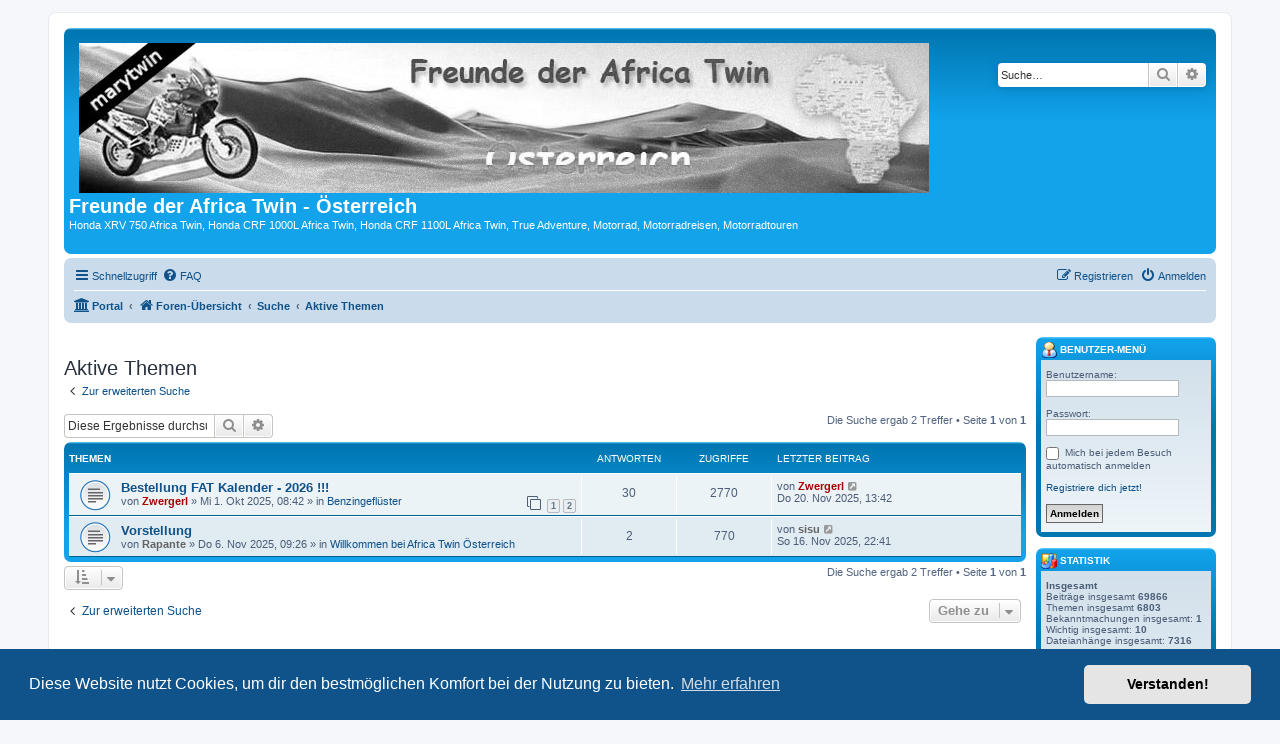

--- FILE ---
content_type: text/html; charset=UTF-8
request_url: https://africa-twin.at/forum/search.php?search_id=active_topics&sid=23e35c0849061df31b92b8a2389dd064
body_size: 6283
content:
<!DOCTYPE html>
<html dir="ltr" lang="de">
<head>
<meta charset="utf-8" />
<meta http-equiv="X-UA-Compatible" content="IE=edge">
<meta name="viewport" content="width=device-width, initial-scale=1" />

<title>Freunde der Africa Twin - Österreich - Aktive Themen</title>



<!--
	phpBB style name: prosilver
	Based on style:   prosilver (this is the default phpBB3 style)
	Original author:  Tom Beddard ( http://www.subBlue.com/ )
	Modified by:
-->

<link href="./assets/css/font-awesome.min.css?assets_version=143" rel="stylesheet">
<link href="./styles/prosilver/theme/stylesheet.css?assets_version=143" rel="stylesheet">
<link href="./styles/prosilver/theme/de/stylesheet.css?assets_version=143" rel="stylesheet">



	<link href="./assets/cookieconsent/cookieconsent.min.css?assets_version=143" rel="stylesheet">

<!--[if lte IE 9]>
	<link href="./styles/prosilver/theme/tweaks.css?assets_version=143" rel="stylesheet">
<![endif]-->

			
<link href="./ext/board3/portal/styles/prosilver/theme/portal.css?assets_version=143" rel="stylesheet" media="screen">
<link href="./ext/board3/portal/styles/prosilver/theme/portal_all.css?assets_version=143" rel="stylesheet" media="screen">
<link href="./ext/board3/portal/styles/prosilver/theme/portal_all_responsive.css?assets_version=143" rel="stylesheet" media="screen">
<link href="./ext/lukewcs/whowashere/styles/all/theme/who_was_here.css?assets_version=143" rel="stylesheet" media="screen">



</head>
<body id="phpbb" class="nojs notouch section-search ltr ">


<div id="wrap" class="wrap">
	<a id="top" class="top-anchor" accesskey="t"></a>
	<div id="page-header">
		<div class="headerbar" role="banner">
					<div class="inner">

			<div id="site-description" class="site-description">
		<a id="logo" class="logo" href="./index.php?sid=3832d050f9baffc7a2c82b317a66c1fd" title="Foren-Übersicht">
					<span class="site_logo"></span>
				</a>
				<h1>Freunde der Africa Twin - Österreich</h1>
				<p>Honda XRV 750 Africa Twin, Honda CRF 1000L Africa Twin, Honda CRF 1100L Africa Twin, True Adventure, Motorrad, Motorradreisen, Motorradtouren</p>
				<p class="skiplink"><a href="#start_here">Zum Inhalt</a></p>
			</div>

									<div id="search-box" class="search-box search-header" role="search">
				<form action="./search.php?sid=3832d050f9baffc7a2c82b317a66c1fd" method="get" id="search">
				<fieldset>
					<input name="keywords" id="keywords" type="search" maxlength="128" title="Suche nach Wörtern" class="inputbox search tiny" size="20" value="" placeholder="Suche…" />
					<button class="button button-search" type="submit" title="Suche">
						<i class="icon fa-search fa-fw" aria-hidden="true"></i><span class="sr-only">Suche</span>
					</button>
					<a href="./search.php?sid=3832d050f9baffc7a2c82b317a66c1fd" class="button button-search-end" title="Erweiterte Suche">
						<i class="icon fa-cog fa-fw" aria-hidden="true"></i><span class="sr-only">Erweiterte Suche</span>
					</a>
					<input type="hidden" name="sid" value="3832d050f9baffc7a2c82b317a66c1fd" />

				</fieldset>
				</form>
			</div>
						
			</div>
					</div>
				<div class="navbar" role="navigation">
	<div class="inner">

	<ul id="nav-main" class="nav-main linklist" role="menubar">

		<li id="quick-links" class="quick-links dropdown-container responsive-menu" data-skip-responsive="true">
			<a href="#" class="dropdown-trigger">
				<i class="icon fa-bars fa-fw" aria-hidden="true"></i><span>Schnellzugriff</span>
			</a>
			<div class="dropdown">
				<div class="pointer"><div class="pointer-inner"></div></div>
				<ul class="dropdown-contents" role="menu">
					
											<li class="separator"></li>
																									<li>
								<a href="./search.php?search_id=unanswered&amp;sid=3832d050f9baffc7a2c82b317a66c1fd" role="menuitem">
									<i class="icon fa-file-o fa-fw icon-gray" aria-hidden="true"></i><span>Unbeantwortete Themen</span>
								</a>
							</li>
							<li>
								<a href="./search.php?search_id=active_topics&amp;sid=3832d050f9baffc7a2c82b317a66c1fd" role="menuitem">
									<i class="icon fa-file-o fa-fw icon-blue" aria-hidden="true"></i><span>Aktive Themen</span>
								</a>
							</li>
							<li class="separator"></li>
							<li>
								<a href="./search.php?sid=3832d050f9baffc7a2c82b317a66c1fd" role="menuitem">
									<i class="icon fa-search fa-fw" aria-hidden="true"></i><span>Suche</span>
								</a>
							</li>
					
										<li class="separator"></li>

									</ul>
			</div>
		</li>

				<li data-skip-responsive="true">
			<a href="/forum/app.php/help/faq?sid=3832d050f9baffc7a2c82b317a66c1fd" rel="help" title="Häufig gestellte Fragen" role="menuitem">
				<i class="icon fa-question-circle fa-fw" aria-hidden="true"></i><span>FAQ</span>
			</a>
		</li>
						
			<li class="rightside"  data-skip-responsive="true">
			<a href="./ucp.php?mode=login&amp;redirect=search.php%3Fsearch_id%3Dactive_topics&amp;sid=3832d050f9baffc7a2c82b317a66c1fd" title="Anmelden" accesskey="x" role="menuitem">
				<i class="icon fa-power-off fa-fw" aria-hidden="true"></i><span>Anmelden</span>
			</a>
		</li>
					<li class="rightside" data-skip-responsive="true">
				<a href="./ucp.php?mode=register&amp;sid=3832d050f9baffc7a2c82b317a66c1fd" role="menuitem">
					<i class="icon fa-pencil-square-o  fa-fw" aria-hidden="true"></i><span>Registrieren</span>
				</a>
			</li>
						</ul>

	<ul id="nav-breadcrumbs" class="nav-breadcrumbs linklist navlinks" role="menubar">
				
		
		<li class="breadcrumbs" itemscope itemtype="https://schema.org/BreadcrumbList">

			
			<span class="crumb"><a href="/forum/app.php/portal?sid=3832d050f9baffc7a2c82b317a66c1fd" data-navbar-reference="portal"><i class="icon fa-university fa-fw" aria-hidden="true"></i><span>Portal</span></a></span>				<span class="crumb" itemtype="https://schema.org/ListItem" itemprop="itemListElement" itemscope><a itemprop="item" href="./index.php?sid=3832d050f9baffc7a2c82b317a66c1fd" accesskey="h" data-navbar-reference="index"><i class="icon fa-home fa-fw"></i><span itemprop="name">Foren-Übersicht</span></a><meta itemprop="position" content="1" /></span>

											
								<span class="crumb" itemtype="https://schema.org/ListItem" itemprop="itemListElement" itemscope><a itemprop="item" href="./search.php?sid=3832d050f9baffc7a2c82b317a66c1fd"><span itemprop="name">Suche</span></a><meta itemprop="position" content="2" /></span>
															
								<span class="crumb" itemtype="https://schema.org/ListItem" itemprop="itemListElement" itemscope><a itemprop="item" href="./search.php?search_id=active_topics&amp;sid=3832d050f9baffc7a2c82b317a66c1fd"><span itemprop="name">Aktive Themen</span></a><meta itemprop="position" content="3" /></span>
							
					</li>

		
					<li class="rightside responsive-search">
				<a href="./search.php?sid=3832d050f9baffc7a2c82b317a66c1fd" title="Zeigt die erweiterten Suchoptionen an" role="menuitem">
					<i class="icon fa-search fa-fw" aria-hidden="true"></i><span class="sr-only">Suche</span>
				</a>
			</li>
			</ul>

	</div>
</div>
	</div>

	<div id="portal-page-body">
<div id="portal-body">
<div class="portal-body-wrapper">
	<!-- Config for the left and right blocks //-->

<!-- Config for the center blocks //-->

<!-- Config for compact blocks //-->

<!-- Images-URL //-->

<!-- Vertical distance between left/right and center Blocks -->


<!-- show Icons in left/right Blocks? 0=no 1=yes -->

<!-- postbody top (default 1 by prosilver) 0=no 1=yes -->

<!-- override the column width settings of the ACP for this style? 0=no 1=yes -->

<!-- override the column width settings of the ACP - set the width if enabled -->
	<div class="portal-body-center" style="margin: 0 180px 0 -10px; padding: 0 10px;">

	<a id="start_here" class="anchor"></a>
	<div id="page-body" class="page-body" role="main">
		
		

<h2 class="searchresults-title">Aktive Themen</h2>

	<p class="advanced-search-link">
		<a class="arrow-left" href="./search.php?sid=3832d050f9baffc7a2c82b317a66c1fd" title="Erweiterte Suche">
			<i class="icon fa-angle-left fa-fw icon-black" aria-hidden="true"></i><span>Zur erweiterten Suche</span>
		</a>
	</p>


	<div class="action-bar bar-top">

			<div class="search-box" role="search">
			<form method="post" action="./search.php?st=7&amp;sk=t&amp;sd=d&amp;sr=topics&amp;sid=3832d050f9baffc7a2c82b317a66c1fd&amp;search_id=active_topics">
			<fieldset>
				<input class="inputbox search tiny" type="search" name="add_keywords" id="add_keywords" value="" placeholder="Diese Ergebnisse durchsuchen" />
				<button class="button button-search" type="submit" title="Suche">
					<i class="icon fa-search fa-fw" aria-hidden="true"></i><span class="sr-only">Suche</span>
				</button>
				<a href="./search.php?sid=3832d050f9baffc7a2c82b317a66c1fd" class="button button-search-end" title="Erweiterte Suche">
					<i class="icon fa-cog fa-fw" aria-hidden="true"></i><span class="sr-only">Erweiterte Suche</span>
				</a>
			</fieldset>
			</form>
		</div>
	
		
		<div class="pagination">
						Die Suche ergab 2 Treffer
							 &bull; Seite <strong>1</strong> von <strong>1</strong>
					</div>
	</div>


		<div class="forumbg">

		<div class="inner">
		<ul class="topiclist">
			<li class="header">
				<dl class="row-item">
					<dt><div class="list-inner">Themen</div></dt>
					<dd class="posts">Antworten</dd>
					<dd class="views">Zugriffe</dd>
					<dd class="lastpost"><span>Letzter Beitrag</span></dd>
									</dl>
			</li>
		</ul>
		<ul class="topiclist topics">

								<li class="row bg1">
				<dl class="row-item topic_read">
					<dt title="Es gibt keine neuen ungelesenen Beiträge in diesem Thema.">
												<div class="list-inner">
																					<a href="./viewtopic.php?t=7464&amp;sid=3832d050f9baffc7a2c82b317a66c1fd" class="topictitle">Bestellung FAT Kalender - 2026 !!!</a>
																												<br />
							
															<div class="responsive-show" style="display: none;">
									Letzter Beitrag von <a href="./memberlist.php?mode=viewprofile&amp;u=55&amp;sid=3832d050f9baffc7a2c82b317a66c1fd" style="color: #AA0000;" class="username-coloured">Zwergerl</a> &laquo; <a href="./viewtopic.php?p=77063&amp;sid=3832d050f9baffc7a2c82b317a66c1fd#p77063" title="Gehe zum letzten Beitrag"><time datetime="2025-11-20T12:42:18+00:00">Do 20. Nov 2025, 13:42</time></a>
									<br />Verfasst in <a href="./viewforum.php?f=21&amp;sid=3832d050f9baffc7a2c82b317a66c1fd">Benzingeflüster</a>
								</div>
							<span class="responsive-show left-box" style="display: none;">Antworten: <strong>30</strong></span>							
							<div class="responsive-hide left-box">
																																von <a href="./memberlist.php?mode=viewprofile&amp;u=55&amp;sid=3832d050f9baffc7a2c82b317a66c1fd" style="color: #AA0000;" class="username-coloured">Zwergerl</a> &raquo; <time datetime="2025-10-01T06:42:13+00:00">Mi 1. Okt 2025, 08:42</time> &raquo; in <a href="./viewforum.php?f=21&amp;sid=3832d050f9baffc7a2c82b317a66c1fd">Benzingeflüster</a>
															</div>

														<div class="pagination">
								<span><i class="icon fa-clone fa-fw" aria-hidden="true"></i></span>
								<ul>
																	<li><a class="button" href="./viewtopic.php?t=7464&amp;sid=3832d050f9baffc7a2c82b317a66c1fd">1</a></li>
																										<li><a class="button" href="./viewtopic.php?t=7464&amp;sid=3832d050f9baffc7a2c82b317a66c1fd&amp;start=30">2</a></li>
																																																			</ul>
							</div>
							
													</div>
					</dt>
					<dd class="posts">30 <dfn>Antworten</dfn></dd>
					<dd class="views">2770 <dfn>Zugriffe</dfn></dd>
					<dd class="lastpost">
						<span><dfn>Letzter Beitrag </dfn>von <a href="./memberlist.php?mode=viewprofile&amp;u=55&amp;sid=3832d050f9baffc7a2c82b317a66c1fd" style="color: #AA0000;" class="username-coloured">Zwergerl</a>															<a href="./viewtopic.php?p=77063&amp;sid=3832d050f9baffc7a2c82b317a66c1fd#p77063" title="Gehe zum letzten Beitrag">
									<i class="icon fa-external-link-square fa-fw icon-lightgray icon-md" aria-hidden="true"></i><span class="sr-only"></span>
								</a>
														<br /><time datetime="2025-11-20T12:42:18+00:00">Do 20. Nov 2025, 13:42</time>
						</span>
					</dd>
									</dl>
			</li>
											<li class="row bg2">
				<dl class="row-item topic_read">
					<dt title="Es gibt keine neuen ungelesenen Beiträge in diesem Thema.">
												<div class="list-inner">
																					<a href="./viewtopic.php?t=7470&amp;sid=3832d050f9baffc7a2c82b317a66c1fd" class="topictitle">Vorstellung</a>
																												<br />
							
															<div class="responsive-show" style="display: none;">
									Letzter Beitrag von <a href="./memberlist.php?mode=viewprofile&amp;u=522&amp;sid=3832d050f9baffc7a2c82b317a66c1fd" style="color: #646464;" class="username-coloured">sisu</a> &laquo; <a href="./viewtopic.php?p=77058&amp;sid=3832d050f9baffc7a2c82b317a66c1fd#p77058" title="Gehe zum letzten Beitrag"><time datetime="2025-11-16T21:41:57+00:00">So 16. Nov 2025, 22:41</time></a>
									<br />Verfasst in <a href="./viewforum.php?f=23&amp;sid=3832d050f9baffc7a2c82b317a66c1fd">Willkommen bei Africa Twin Österreich</a>
								</div>
							<span class="responsive-show left-box" style="display: none;">Antworten: <strong>2</strong></span>							
							<div class="responsive-hide left-box">
																																von <a href="./memberlist.php?mode=viewprofile&amp;u=8674&amp;sid=3832d050f9baffc7a2c82b317a66c1fd" style="color: #646464;" class="username-coloured">Rapante</a> &raquo; <time datetime="2025-11-06T08:26:46+00:00">Do 6. Nov 2025, 09:26</time> &raquo; in <a href="./viewforum.php?f=23&amp;sid=3832d050f9baffc7a2c82b317a66c1fd">Willkommen bei Africa Twin Österreich</a>
															</div>

							
													</div>
					</dt>
					<dd class="posts">2 <dfn>Antworten</dfn></dd>
					<dd class="views">770 <dfn>Zugriffe</dfn></dd>
					<dd class="lastpost">
						<span><dfn>Letzter Beitrag </dfn>von <a href="./memberlist.php?mode=viewprofile&amp;u=522&amp;sid=3832d050f9baffc7a2c82b317a66c1fd" style="color: #646464;" class="username-coloured">sisu</a>															<a href="./viewtopic.php?p=77058&amp;sid=3832d050f9baffc7a2c82b317a66c1fd#p77058" title="Gehe zum letzten Beitrag">
									<i class="icon fa-external-link-square fa-fw icon-lightgray icon-md" aria-hidden="true"></i><span class="sr-only"></span>
								</a>
														<br /><time datetime="2025-11-16T21:41:57+00:00">So 16. Nov 2025, 22:41</time>
						</span>
					</dd>
									</dl>
			</li>
							</ul>

		</div>
	</div>
	

<div class="action-bar bottom">
		<form method="post" action="./search.php?st=7&amp;sk=t&amp;sd=d&amp;sr=topics&amp;sid=3832d050f9baffc7a2c82b317a66c1fd&amp;search_id=active_topics">
		<div class="dropdown-container dropdown-container-left dropdown-button-control sort-tools">
	<span title="Anzeige- und Sortierungs-Einstellungen" class="button button-secondary dropdown-trigger dropdown-select">
		<i class="icon fa-sort-amount-asc fa-fw" aria-hidden="true"></i>
		<span class="caret"><i class="icon fa-sort-down fa-fw" aria-hidden="true"></i></span>
	</span>
	<div class="dropdown hidden">
		<div class="pointer"><div class="pointer-inner"></div></div>
		<div class="dropdown-contents">
			<fieldset class="display-options">
							<label>Anzeigen: <select name="st" id="st"><option value="0">Alle Ergebnisse</option><option value="1">1 Tag</option><option value="7" selected="selected">7 Tage</option><option value="14">2 Wochen</option><option value="30">1 Monat</option><option value="90">3 Monate</option><option value="180">6 Monate</option><option value="365">1 Jahr</option></select></label>
								<hr class="dashed" />
				<input type="submit" class="button2" name="sort" value="Los" />
						</fieldset>
		</div>
	</div>
</div>
	</form>
		
	<div class="pagination">
		Die Suche ergab 2 Treffer
					 &bull; Seite <strong>1</strong> von <strong>1</strong>
			</div>
</div>

<div class="action-bar actions-jump">
		<p class="jumpbox-return">
		<a class="left-box arrow-left" href="./search.php?sid=3832d050f9baffc7a2c82b317a66c1fd" title="Erweiterte Suche" accesskey="r">
			<i class="icon fa-angle-left fa-fw icon-black" aria-hidden="true"></i><span>Zur erweiterten Suche</span>
		</a>
	</p>
	
		<div class="jumpbox dropdown-container dropdown-container-right dropdown-up dropdown-left dropdown-button-control" id="jumpbox">
			<span title="Gehe zu" class="button button-secondary dropdown-trigger dropdown-select">
				<span>Gehe zu</span>
				<span class="caret"><i class="icon fa-sort-down fa-fw" aria-hidden="true"></i></span>
			</span>
		<div class="dropdown">
			<div class="pointer"><div class="pointer-inner"></div></div>
			<ul class="dropdown-contents">
																				<li><a href="./viewforum.php?f=20&amp;sid=3832d050f9baffc7a2c82b317a66c1fd" class="jumpbox-cat-link"> <span> Plauderecke</span></a></li>
																<li><a href="./viewforum.php?f=23&amp;sid=3832d050f9baffc7a2c82b317a66c1fd" class="jumpbox-sub-link"><span class="spacer"></span> <span>&#8627; &nbsp; Willkommen bei Africa Twin Österreich</span></a></li>
																<li><a href="./viewforum.php?f=21&amp;sid=3832d050f9baffc7a2c82b317a66c1fd" class="jumpbox-sub-link"><span class="spacer"></span> <span>&#8627; &nbsp; Benzingeflüster</span></a></li>
																<li><a href="./viewforum.php?f=22&amp;sid=3832d050f9baffc7a2c82b317a66c1fd" class="jumpbox-sub-link"><span class="spacer"></span> <span>&#8627; &nbsp; Funeckerl</span></a></li>
																<li><a href="./viewforum.php?f=3&amp;sid=3832d050f9baffc7a2c82b317a66c1fd" class="jumpbox-cat-link"> <span> Ausfahrten, Treffen und Reisen</span></a></li>
																<li><a href="./viewforum.php?f=4&amp;sid=3832d050f9baffc7a2c82b317a66c1fd" class="jumpbox-sub-link"><span class="spacer"></span> <span>&#8627; &nbsp; TwinTreiberTreffen</span></a></li>
																<li><a href="./viewforum.php?f=11&amp;sid=3832d050f9baffc7a2c82b317a66c1fd" class="jumpbox-sub-link"><span class="spacer"></span><span class="spacer"></span> <span>&#8627; &nbsp; ÖTTT</span></a></li>
																<li><a href="./viewforum.php?f=38&amp;sid=3832d050f9baffc7a2c82b317a66c1fd" class="jumpbox-sub-link"><span class="spacer"></span><span class="spacer"></span> <span>&#8627; &nbsp; TTT Wien Umgebung</span></a></li>
																<li><a href="./viewforum.php?f=50&amp;sid=3832d050f9baffc7a2c82b317a66c1fd" class="jumpbox-sub-link"><span class="spacer"></span><span class="spacer"></span> <span>&#8627; &nbsp; TTT Salzburg</span></a></li>
																<li><a href="./viewforum.php?f=39&amp;sid=3832d050f9baffc7a2c82b317a66c1fd" class="jumpbox-sub-link"><span class="spacer"></span><span class="spacer"></span> <span>&#8627; &nbsp; TTT Burgenland</span></a></li>
																<li><a href="./viewforum.php?f=45&amp;sid=3832d050f9baffc7a2c82b317a66c1fd" class="jumpbox-sub-link"><span class="spacer"></span><span class="spacer"></span> <span>&#8627; &nbsp; TTT Oberösterreich</span></a></li>
																<li><a href="./viewforum.php?f=49&amp;sid=3832d050f9baffc7a2c82b317a66c1fd" class="jumpbox-sub-link"><span class="spacer"></span><span class="spacer"></span> <span>&#8627; &nbsp; TTT Steiermark</span></a></li>
																<li><a href="./viewforum.php?f=52&amp;sid=3832d050f9baffc7a2c82b317a66c1fd" class="jumpbox-sub-link"><span class="spacer"></span><span class="spacer"></span> <span>&#8627; &nbsp; TTT Tirol</span></a></li>
																<li><a href="./viewforum.php?f=37&amp;sid=3832d050f9baffc7a2c82b317a66c1fd" class="jumpbox-sub-link"><span class="spacer"></span><span class="spacer"></span> <span>&#8627; &nbsp; TTT Chronik</span></a></li>
																<li><a href="./viewforum.php?f=5&amp;sid=3832d050f9baffc7a2c82b317a66c1fd" class="jumpbox-sub-link"><span class="spacer"></span> <span>&#8627; &nbsp; Ausfahrten und Aktivitäten</span></a></li>
																<li><a href="./viewforum.php?f=10&amp;sid=3832d050f9baffc7a2c82b317a66c1fd" class="jumpbox-sub-link"><span class="spacer"></span> <span>&#8627; &nbsp; Reisen</span></a></li>
																<li><a href="./viewforum.php?f=34&amp;sid=3832d050f9baffc7a2c82b317a66c1fd" class="jumpbox-sub-link"><span class="spacer"></span><span class="spacer"></span> <span>&#8627; &nbsp; Spezi's und Fichtl's Namibiareise</span></a></li>
																<li><a href="./viewforum.php?f=35&amp;sid=3832d050f9baffc7a2c82b317a66c1fd" class="jumpbox-sub-link"><span class="spacer"></span><span class="spacer"></span> <span>&#8627; &nbsp; Tuareg Rallye 2009</span></a></li>
																<li><a href="./viewforum.php?f=46&amp;sid=3832d050f9baffc7a2c82b317a66c1fd" class="jumpbox-sub-link"><span class="spacer"></span><span class="spacer"></span> <span>&#8627; &nbsp; xrvsiro in Australien</span></a></li>
											</ul>
		</div>
	</div>

	</div>

			</div>

	</div>
</div>
	<!-- [+] left module area -->
		<!-- [-] left module area -->

	<!-- [+] right module area -->
		<div id="portal-right" style="width: 180px; margin-left: -180px;" data-width="180" role="gridcell">
																								<form action="./ucp.php?mode=login&amp;sid=3832d050f9baffc7a2c82b317a66c1fd" method="post" id="portal-login-box">
	<div>
		<div class="forabg" role="row"><div class="inner"><ul class="topiclist"><li class="header"><dl><dt style="padding: 0px 0px 2px; white-space: nowrap; margin-bottom: 0px; margin-top: 0px;"><a href="./ucp.php?mode=login&amp;redirect=search.php%3Fsearch_id%3Dactive_topics&amp;sid=3832d050f9baffc7a2c82b317a66c1fd">						<img src="./ext/board3/portal/styles/all/theme/images/portal/portal_user.png" width="16" height="16" alt="" />
						Benutzer-Menü</a></dt><dd></dd></dl></li></ul><ul class="topiclist forums"><li><dl><dt></dt><dd class="portal-side-wrapper"><div class="portal-side">
			<span class="genmed">Benutzername:</span><br />
			<input type="text" tabindex="-1" name="username" id="username" value="" class="inputbox autowidth" /><br /><br /> 
			<span class="genmed">Passwort:</span><br />
			<input type="password" tabindex="0" id="password" name="password" class="inputbox autowidth" /> 
							<br /><br />
									<input type="checkbox" class="radio" name="autologin" tabindex="3" /> <span class="gensmall">Mich bei jedem Besuch automatisch anmelden</span><br />
														<br /><a href="./ucp.php?mode=register&amp;sid=3832d050f9baffc7a2c82b317a66c1fd">Registriere dich jetzt!</a><br />
						<br />
			<input type="hidden" name="redirect" value="/forum/app.php/portal?sid=3832d050f9baffc7a2c82b317a66c1fd" />
			<input type="submit" name="login" tabindex="5" value="Anmelden" class="button1" />
			<input type="hidden" name="redirect" value="./search.php?search_id=active_topics&amp;sid=3832d050f9baffc7a2c82b317a66c1fd" />
<input type="hidden" name="creation_time" value="1763690542" />
<input type="hidden" name="form_token" value="cb8eec7d81be82ddd5737d3a3f263f557de84ff3" />

			
		</div></dd></dl></li></ul></div></div><br class="portal-clear" />
	</div>
</form>
																								<div class="forabg" role="row"><div class="inner"><ul class="topiclist"><li class="header"><dl><dt style="padding: 0px 0px 2px; white-space: nowrap; margin-bottom: 0px; margin-top: 0px;"><img src="./ext/board3/portal/styles/all/theme/images/portal/portal_statistics.png" width="16" height="16" alt="" />
Statistik</dt><dd></dd></dl></li></ul><ul class="topiclist forums"><li><dl><dt></dt><dd class="portal-side-wrapper"><div class="portal-side">
	<strong>Insgesamt</strong><br />
	Beiträge insgesamt <strong>69866</strong><br />
	Themen insgesamt <strong>6803</strong><br />
	Bekanntmachungen insgesamt: <strong>1</strong><br />
	Wichtig insgesamt: <strong>10</strong><br />
	Dateianhänge insgesamt: <strong>7316</strong><br />

	<hr class="dashed" />
	Themen pro Tag: <strong>1</strong><br />
	Beiträge pro Tag: <strong>11</strong><br />
	Benutzer pro Tag: <strong>1</strong><br />
	Themen pro Benutzer: <strong>2</strong><br />
	Beiträge pro Benutzer: <strong>19</strong><br />
	Beiträge pro Thema: <strong>10</strong><br />
	<hr class="dashed" />

	Mitglieder insgesamt <strong>3659</strong><br />
	Unser neuestes Mitglied: <strong><a href="./memberlist.php?mode=viewprofile&amp;u=9046&amp;sid=3832d050f9baffc7a2c82b317a66c1fd" style="color: #006600;" class="username-coloured">Quax-79</a></strong>
</div></dd></dl></li></ul></div></div><br class="portal-clear" />																								<div class="forabg" role="row"><div class="inner"><ul class="topiclist"><li class="header"><dl><dt style="padding: 0px 0px 2px; white-space: nowrap; margin-bottom: 0px; margin-top: 0px;"><img src="./ext/board3/portal/styles/all/theme/images/portal/portal_friends.png" width="16" height="16" alt="" />
Wer ist online?</dt><dd></dd></dl></li></ul><ul class="topiclist forums"><li><dl><dt></dt><dd class="portal-side-wrapper"><div class="portal-side">
<div class="portal-whois-online-content">
	<p>Insgesamt sind <strong>54</strong> Besucher online :: 2 sichtbare Mitglieder, 0 unsichtbare Mitglieder und 52 Gäste<br />
			</p>
</div>
</div></dd></dl></li></ul></div></div><br class="portal-clear" />
																								<div class="forabg" role="row"><div class="inner"><ul class="topiclist"><li class="header"><dl><dt style="padding: 0px 0px 2px; white-space: nowrap; margin-bottom: 0px; margin-top: 0px;"><img src="./ext/board3/portal/styles/all/theme/images/portal/portal_links.png" width="16" height="16" alt="" />
Links</dt><dd></dd></dl></li></ul><ul class="topiclist forums"><li><dl><dt></dt><dd class="portal-side-wrapper"><div class="portal-side">
		<div class="portal-navigation">
			<ul>
								<li><a href="http://www.africatwin.de/" title="FAT e.V. Deutschland" onclick="window.open('http://www.africatwin.de/'); return false;"><i class="icon fa-arrow-circle-o-right fa-fw" aria-hidden="true"></i><span>FAT e.V. Deutschland</span></a></li>
								<li><a href="http://africatwin.com.pl/" title="Africa Twin Forum Poland" onclick="window.open('http://africatwin.com.pl/'); return false;"><i class="icon fa-arrow-circle-o-right fa-fw" aria-hidden="true"></i><span>Africa Twin Forum Poland</span></a></li>
								<li><a href="http://www.moto2adv.com/" title="Moto2Adv Motorbike Adventure Tours" onclick="window.open('http://www.moto2adv.com/'); return false;"><i class="icon fa-arrow-circle-o-right fa-fw" aria-hidden="true"></i><span>Moto2Adv Motorbike Adventure Tours</span></a></li>
								<li><a href="http://www.vfv-wien.at/" title="VFV-Wien" onclick="window.open('http://www.vfv-wien.at/'); return false;"><i class="icon fa-arrow-circle-o-right fa-fw" aria-hidden="true"></i><span>VFV-Wien</span></a></li>
								<li><a href="http://www.naviboard.de/" title="Naviboard" onclick="window.open('http://www.naviboard.de/'); return false;"><i class="icon fa-arrow-circle-o-right fa-fw" aria-hidden="true"></i><span>Naviboard</span></a></li>
							</ul>
		</div>
</div></dd></dl></li></ul></div></div><br class="portal-clear" />
				</div>
				<!-- [-] right module area -->
		<br class="portal-clear" />
		</div>
	</div>

<div id="page-footer" class="page-footer" role="contentinfo">
	
	<div class="copyright">
				<p class="footer-row">
			<span class="footer-copyright">Powered by <a href="https://www.phpbb.com/">phpBB</a>&reg; Forum Software &copy; phpBB Limited</span>
		</p>
				<p class="footer-row">
			<span class="footer-copyright">Deutsche Übersetzung durch <a href="https://www.phpbb.de/">phpBB.de</a></span>
		</p>
						<p class="footer-row" role="menu">
			<a class="footer-link" href="./ucp.php?mode=privacy&amp;sid=3832d050f9baffc7a2c82b317a66c1fd" title="Datenschutz" role="menuitem">
				<span class="footer-link-text">Datenschutz</span>
			</a>
			|
			<a class="footer-link" href="./ucp.php?mode=terms&amp;sid=3832d050f9baffc7a2c82b317a66c1fd" title="Nutzungsbedingungen" role="menuitem">
				<span class="footer-link-text">Nutzungsbedingungen</span>
			</a>
		</p>
					</div>

	<div id="darkenwrapper" class="darkenwrapper" data-ajax-error-title="AJAX-Fehler" data-ajax-error-text="Bei der Verarbeitung deiner Anfrage ist ein Fehler aufgetreten." data-ajax-error-text-abort="Der Benutzer hat die Anfrage abgebrochen." data-ajax-error-text-timeout="Bei deiner Anfrage ist eine Zeitüberschreitung aufgetreten. Bitte versuche es erneut." data-ajax-error-text-parsererror="Bei deiner Anfrage ist etwas falsch gelaufen und der Server hat eine ungültige Antwort zurückgegeben.">
		<div id="darken" class="darken">&nbsp;</div>
	</div>

	<div id="phpbb_alert" class="phpbb_alert" data-l-err="Fehler" data-l-timeout-processing-req="Bei der Anfrage ist eine Zeitüberschreitung aufgetreten.">
		<a href="#" class="alert_close">
			<i class="icon fa-times-circle fa-fw" aria-hidden="true"></i>
		</a>
		<h3 class="alert_title">&nbsp;</h3><p class="alert_text"></p>
	</div>
	<div id="phpbb_confirm" class="phpbb_alert">
		<a href="#" class="alert_close">
			<i class="icon fa-times-circle fa-fw" aria-hidden="true"></i>
		</a>
		<div class="alert_text"></div>
	</div>
</div>

</div>

<div>
	<a id="bottom" class="anchor" accesskey="z"></a>
	<img class="sr-only" aria-hidden="true" src="&#x2F;forum&#x2F;app.php&#x2F;cron&#x2F;cron.task.core.tidy_sessions&#x3F;sid&#x3D;3832d050f9baffc7a2c82b317a66c1fd" width="1" height="1" alt="">
</div>

<script src="./assets/javascript/jquery-3.7.1.min.js?assets_version=143"></script>
<script src="./assets/javascript/core.js?assets_version=143"></script>

	<script src="./assets/cookieconsent/cookieconsent.min.js?assets_version=143"></script>
	<script>
		if (typeof window.cookieconsent === "object") {
			window.addEventListener("load", function(){
				window.cookieconsent.initialise({
					"palette": {
						"popup": {
							"background": "#0F538A"
						},
						"button": {
							"background": "#E5E5E5"
						}
					},
					"theme": "classic",
					"content": {
						"message": "Diese\u0020Website\u0020nutzt\u0020Cookies,\u0020um\u0020dir\u0020den\u0020bestm\u00F6glichen\u0020Komfort\u0020bei\u0020der\u0020Nutzung\u0020zu\u0020bieten.",
						"dismiss": "Verstanden\u0021",
						"link": "Mehr\u0020erfahren",
						"href": "./ucp.php?mode=privacy&amp;sid=3832d050f9baffc7a2c82b317a66c1fd"
					}
				});
			});
		}
	</script>


<script src="./ext/lukewcs/whowashere/styles/all/template/who_was_here.js?assets_version=143"></script>
<script src="./styles/prosilver/template/forum_fn.js?assets_version=143"></script>
<script src="./styles/prosilver/template/ajax.js?assets_version=143"></script>



</body>
</html>
